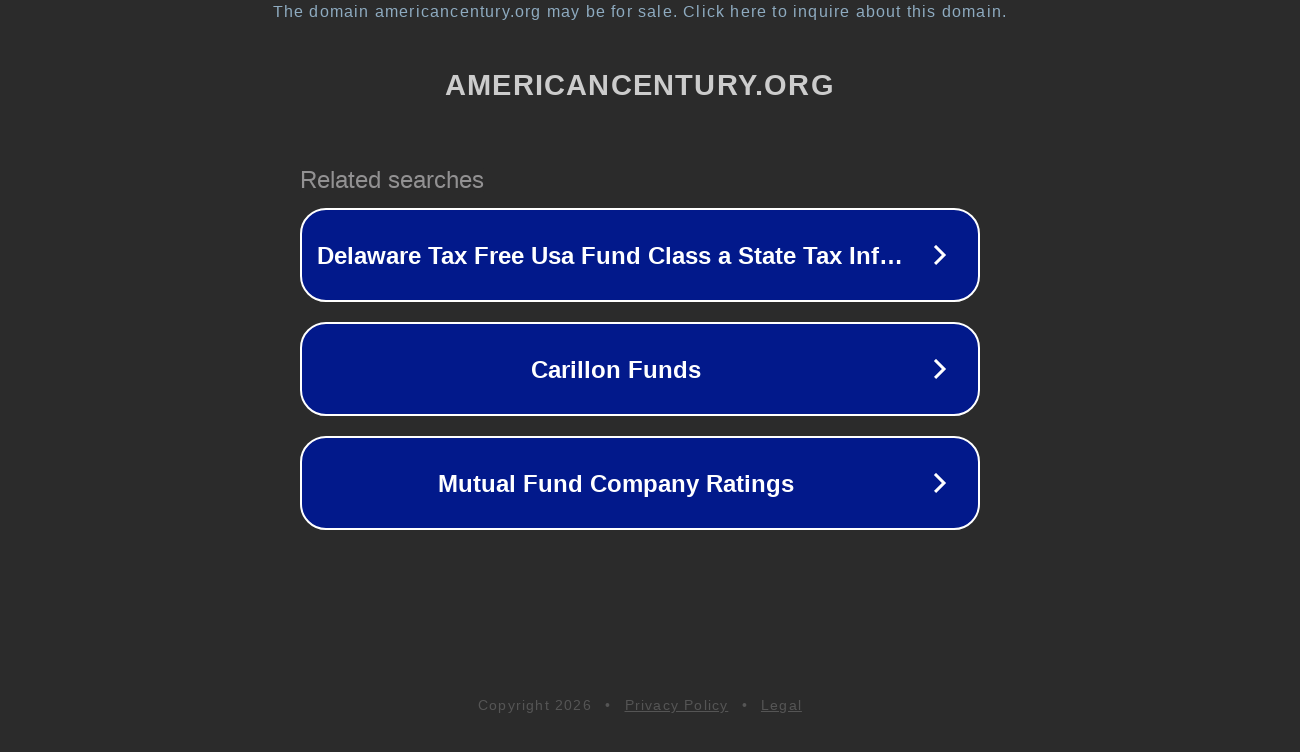

--- FILE ---
content_type: text/html; charset=utf-8
request_url: http://americancentury.org/reviews_voodoo.php
body_size: 1082
content:
<!doctype html>
<html data-adblockkey="MFwwDQYJKoZIhvcNAQEBBQADSwAwSAJBANDrp2lz7AOmADaN8tA50LsWcjLFyQFcb/P2Txc58oYOeILb3vBw7J6f4pamkAQVSQuqYsKx3YzdUHCvbVZvFUsCAwEAAQ==_sEAxV6CbHYoMEdIPxRP5wT2SG7m1Ut0gI4Ngs18DfcLr5lnB3ryHL/8FU9iAfAgyxtOxR5hSPLsfynOaJOqbxw==" lang="en" style="background: #2B2B2B;">
<head>
    <meta charset="utf-8">
    <meta name="viewport" content="width=device-width, initial-scale=1">
    <link rel="icon" href="[data-uri]">
    <link rel="preconnect" href="https://www.google.com" crossorigin>
</head>
<body>
<div id="target" style="opacity: 0"></div>
<script>window.park = "[base64]";</script>
<script src="/bPqNKPKjP.js"></script>
</body>
</html>
